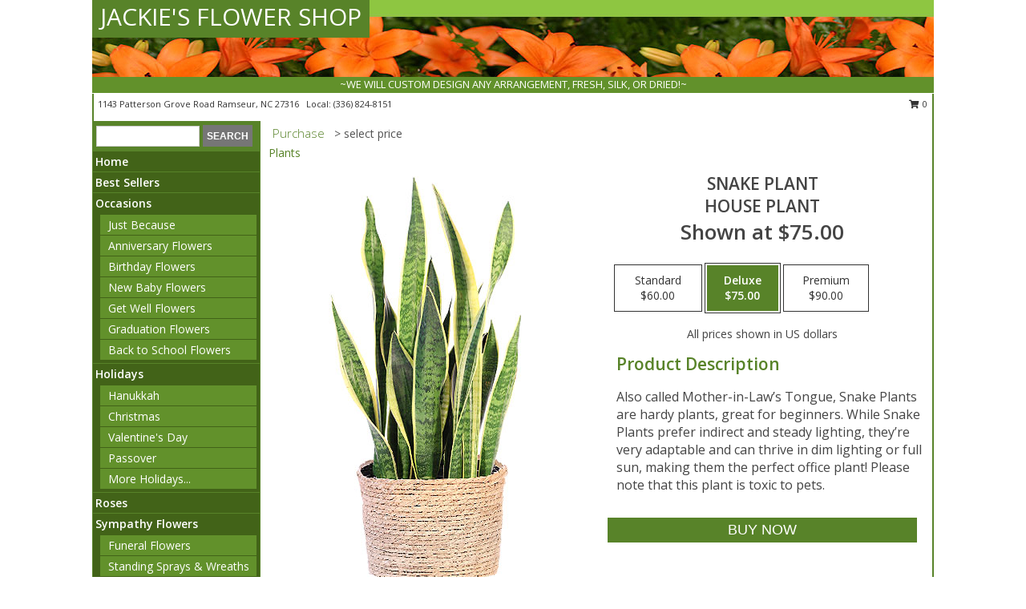

--- FILE ---
content_type: text/html; charset=UTF-8
request_url: https://www.jackiesflowershop.com/product/pl112722/snake-plant
body_size: 13815
content:
		<!DOCTYPE html>
		<html xmlns="http://www.w3.org/1999/xhtml" xml:lang="en" lang="en" xmlns:fb="http://www.facebook.com/2008/fbml">
		<head>
			<title>Snake Plant House Plant in Ramseur, NC - JACKIE'S FLOWER SHOP</title>
            <meta http-equiv="Content-Type" content="text/html; charset=UTF-8" />
            <meta name="description" content = "Also called Mother-in-Law’s Tongue, Snake Plants are hardy plants, great for beginners. While Snake Plants prefer indirect and steady lighting, they’re very adaptable and can thrive in dim lighting or full sun, making them the perfect office plant! Please note that this plant is toxic to pets. Order Snake Plant House Plant from JACKIE'S FLOWER SHOP - Ramseur, NC Florist &amp; Flower Shop." />
            <meta name="keywords" content = "JACKIE'S FLOWER SHOP, Snake Plant House Plant, Ramseur, NC, North Carolina" />

            <meta property="og:title" content="JACKIE'S FLOWER SHOP" />
            <meta property="og:description" content="Also called Mother-in-Law’s Tongue, Snake Plants are hardy plants, great for beginners. While Snake Plants prefer indirect and steady lighting, they’re very adaptable and can thrive in dim lighting or full sun, making them the perfect office plant! Please note that this plant is toxic to pets. Order Snake Plant House Plant from JACKIE'S FLOWER SHOP - Ramseur, NC Florist &amp; Flower Shop." />
            <meta property="og:type" content="company" />
            <meta property="og:url" content="https://www.jackiesflowershop.com/product/pl112722/snake-plant" />
            <meta property="og:site_name" content="JACKIE'S FLOWER SHOP" >
            <meta property="og:image" content="https://cdn.atwilltech.com/flowerdatabase/s/snake-plant-house-plant-PL112722.425.jpg">
            <meta property="og:image:secure_url" content="https://cdn.atwilltech.com/flowerdatabase/s/snake-plant-house-plant-PL112722.425.jpg" >
            <meta property="fb:admins" content="1379470747" />
            <meta name="viewport" content="width=device-width, initial-scale=1">
            <link rel="apple-touch-icon" href="https://cdn.atwilltech.com/myfsn/images/touch-icons/apple-touch-icon.png" />
            <link rel="apple-touch-icon" sizes="120x120" href="https://cdn.atwilltech.com/myfsn/images/touch-icons/apple-touch-icon-120x120.png" />
            <link rel="apple-touch-icon" sizes="152x152" href="https://cdn.atwilltech.com/myfsn/images/touch-icons/apple-touch-icon-152x152.png" />
            <link rel="apple-touch-icon" sizes="167x167" href="https://cdn.atwilltech.com/myfsn/images/touch-icons/apple-touch-icon-167x167.png" />
            <link rel="apple-touch-icon" sizes="180x180" href="https://cdn.atwilltech.com/myfsn/images/touch-icons/apple-touch-icon-180x180.png" />
            <link rel="icon" sizes="192x192" href="https://cdn.atwilltech.com/myfsn/images/touch-icons/touch-icon-192x192.png">
			<link href="https://fonts.googleapis.com/css?family=Open+Sans:300,400,600&display=swap" rel="stylesheet" media="print" onload="this.media='all'; this.onload=null;" type="text/css">
			<link href="https://cdn.atwilltech.com/js/jquery/slicknav/slicknav.min.css" rel="stylesheet" media="print" onload="this.media='all'; this.onload=null;" type="text/css">
			<link href="https://cdn.atwilltech.com/js/jquery/jquery-ui-1.13.1-myfsn/jquery-ui.min.css" rel="stylesheet" media="print" onload="this.media='all'; this.onload=null;" type="text/css">
			<link href="https://cdn.atwilltech.com/css/myfsn/base.css?v=189" rel="stylesheet" type="text/css">
			            <link rel="stylesheet" href="https://cdnjs.cloudflare.com/ajax/libs/font-awesome/5.15.4/css/all.min.css" media="print" onload="this.media='all'; this.onload=null;" type="text/css" integrity="sha384-DyZ88mC6Up2uqS4h/KRgHuoeGwBcD4Ng9SiP4dIRy0EXTlnuz47vAwmeGwVChigm" crossorigin="anonymous">
            <link href="https://cdn.atwilltech.com/css/myfsn/templates/standard/standard.css.php?v=189&color=green-orange" rel="stylesheet" type="text/css" />            <link href="https://cdn.atwilltech.com/css/myfsn/stylesMobile.css.php?v=189&solidColor1=535353&solidColor2=535353&pattern=florish-bg.png&multiColor=0&color=green-orange&template=standardTemplate" rel="stylesheet" type="text/css" media="(max-width: 974px)">

            <link rel="stylesheet" href="https://cdn.atwilltech.com/js/myfsn/front-end-dist/assets/layout-classic-Cq4XolPY.css" />
<link rel="modulepreload" href="https://cdn.atwilltech.com/js/myfsn/front-end-dist/assets/layout-classic-V2NgZUhd.js" />
<script type="module" src="https://cdn.atwilltech.com/js/myfsn/front-end-dist/assets/layout-classic-V2NgZUhd.js"></script>

            			<link rel="canonical" href="" />
			<script type="text/javascript" src="https://cdn.atwilltech.com/js/jquery/jquery-3.6.0.min.js"></script>
                            <script type="text/javascript" src="https://cdn.atwilltech.com/js/jquery/jquery-migrate-3.3.2.min.js"></script>
            
            <script defer type="text/javascript" src="https://cdn.atwilltech.com/js/jquery/jquery-ui-1.13.1-myfsn/jquery-ui.min.js"></script>
            <script> jQuery.noConflict(); $j = jQuery; </script>
            <script>
                var _gaq = _gaq || [];
            </script>

			<script type="text/javascript" src="https://cdn.atwilltech.com/js/jquery/slicknav/jquery.slicknav.min.js"></script>
			<script defer type="text/javascript" src="https://cdn.atwilltech.com/js/myfsnProductInfo.js?v=189"></script>

        <!-- Upgraded to XHR based Google Analytics Code -->
                <script async src="https://www.googletagmanager.com/gtag/js?id=G-N410PZB9Y5"></script>
        <script>
            window.dataLayer = window.dataLayer || [];
            function gtag(){dataLayer.push(arguments);}
            gtag('js', new Date());

                            gtag('config', 'G-N410PZB9Y5');
                                gtag('config', 'G-EMLZ5PGJB1');
                        </script>
                    <script>
				function toggleHolidays(){
					$j(".hiddenHoliday").toggle();
				}
				
				function ping_url(a) {
					try { $j.ajax({ url: a, type: 'POST' }); }
					catch(ex) { }
					return true;
				}
				
				$j(function(){
					$j(".cartCount").append($j(".shoppingCartLink>a").text());
				});

			</script>
            <script type="text/javascript">
    (function(c,l,a,r,i,t,y){
        c[a]=c[a]||function(){(c[a].q=c[a].q||[]).push(arguments)};
        t=l.createElement(r);t.async=1;t.src="https://www.clarity.ms/tag/"+i;
        y=l.getElementsByTagName(r)[0];y.parentNode.insertBefore(t,y);
    })(window, document, "clarity", "script", "mmrk48grs7");
</script>            <script type="application/ld+json">{"@context":"https:\/\/schema.org","@type":"LocalBusiness","@id":"https:\/\/www.jackiesflowershop.com","name":"JACKIE'S FLOWER SHOP","telephone":"3368248151","email":"dlcjwj@msn.com","url":"https:\/\/www.jackiesflowershop.com","priceRange":"35 - 700","address":{"@type":"PostalAddress","streetAddress":"1143 Patterson Grove Road","addressLocality":"Ramseur","addressRegion":"NC","postalCode":"27316","addressCountry":"USA"},"geo":{"@type":"GeoCoordinates","latitude":"35.75630","longitude":"-79.66550"},"image":"https:\/\/cdn.atwilltech.com\/myfsn\/images\/touch-icons\/touch-icon-192x192.png","openingHoursSpecification":[{"@type":"OpeningHoursSpecification","dayOfWeek":"Monday","opens":"08:00:00","closes":"17:00:00"},{"@type":"OpeningHoursSpecification","dayOfWeek":"Tuesday","opens":"08:00:00","closes":"17:00:00"},{"@type":"OpeningHoursSpecification","dayOfWeek":"Wednesday","opens":"08:00:00","closes":"17:00:00"},{"@type":"OpeningHoursSpecification","dayOfWeek":"Thursday","opens":"08:00:00","closes":"17:00:00"},{"@type":"OpeningHoursSpecification","dayOfWeek":"Friday","opens":"08:00:00","closes":"17:00:00"},{"@type":"OpeningHoursSpecification","dayOfWeek":"Saturday","opens":"08:00:00","closes":"12:00:00"},{"@type":"OpeningHoursSpecification","dayOfWeek":"Sunday","opens":"00:00","closes":"00:00"}],"specialOpeningHoursSpecification":[],"sameAs":["https:\/\/goo.gl\/maps\/13LnGHjV1W7gA4Xx9"],"areaServed":{"@type":"Place","name":["Asheboro","Bennett","Coleridge","Franklinville","Liberty","Ramseur","Randleman","Siler City","Sophia","Staley"]}}</script>            <script type="application/ld+json">{"@context":"https:\/\/schema.org","@type":"Service","serviceType":"Florist","provider":{"@type":"LocalBusiness","@id":"https:\/\/www.jackiesflowershop.com"}}</script>            <script type="application/ld+json">{"@context":"https:\/\/schema.org","@type":"BreadcrumbList","name":"Site Map","itemListElement":[{"@type":"ListItem","position":1,"item":{"name":"Home","@id":"https:\/\/www.jackiesflowershop.com\/"}},{"@type":"ListItem","position":2,"item":{"name":"Best Sellers","@id":"https:\/\/www.jackiesflowershop.com\/best-sellers.php"}},{"@type":"ListItem","position":3,"item":{"name":"Occasions","@id":"https:\/\/www.jackiesflowershop.com\/all_occasions.php"}},{"@type":"ListItem","position":4,"item":{"name":"Just Because","@id":"https:\/\/www.jackiesflowershop.com\/any_occasion.php"}},{"@type":"ListItem","position":5,"item":{"name":"Anniversary Flowers","@id":"https:\/\/www.jackiesflowershop.com\/anniversary.php"}},{"@type":"ListItem","position":6,"item":{"name":"Birthday Flowers","@id":"https:\/\/www.jackiesflowershop.com\/birthday.php"}},{"@type":"ListItem","position":7,"item":{"name":"New Baby Flowers","@id":"https:\/\/www.jackiesflowershop.com\/new_baby.php"}},{"@type":"ListItem","position":8,"item":{"name":"Get Well Flowers","@id":"https:\/\/www.jackiesflowershop.com\/get_well.php"}},{"@type":"ListItem","position":9,"item":{"name":"Graduation Flowers","@id":"https:\/\/www.jackiesflowershop.com\/graduation-flowers"}},{"@type":"ListItem","position":10,"item":{"name":"Back to School Flowers","@id":"https:\/\/www.jackiesflowershop.com\/back-to-school-flowers"}},{"@type":"ListItem","position":11,"item":{"name":"Holidays","@id":"https:\/\/www.jackiesflowershop.com\/holidays.php"}},{"@type":"ListItem","position":12,"item":{"name":"Hanukkah","@id":"https:\/\/www.jackiesflowershop.com\/hanukkah.php"}},{"@type":"ListItem","position":13,"item":{"name":"Christmas","@id":"https:\/\/www.jackiesflowershop.com\/christmas-flowers.php"}},{"@type":"ListItem","position":14,"item":{"name":"Valentine's Day","@id":"https:\/\/www.jackiesflowershop.com\/valentines-day-flowers.php"}},{"@type":"ListItem","position":15,"item":{"name":"Passover","@id":"https:\/\/www.jackiesflowershop.com\/passover.php"}},{"@type":"ListItem","position":16,"item":{"name":"Easter","@id":"https:\/\/www.jackiesflowershop.com\/easter-flowers.php"}},{"@type":"ListItem","position":17,"item":{"name":"Admin Professionals Day","@id":"https:\/\/www.jackiesflowershop.com\/admin-professionals-day-flowers.php"}},{"@type":"ListItem","position":18,"item":{"name":"Mother's Day","@id":"https:\/\/www.jackiesflowershop.com\/mothers-day-flowers.php"}},{"@type":"ListItem","position":19,"item":{"name":"Father's Day","@id":"https:\/\/www.jackiesflowershop.com\/fathers-day-flowers.php"}},{"@type":"ListItem","position":20,"item":{"name":"Rosh Hashanah","@id":"https:\/\/www.jackiesflowershop.com\/rosh-hashanah.php"}},{"@type":"ListItem","position":21,"item":{"name":"Grandparents Day","@id":"https:\/\/www.jackiesflowershop.com\/grandparents-day-flowers.php"}},{"@type":"ListItem","position":22,"item":{"name":"Thanksgiving (CAN)","@id":"https:\/\/www.jackiesflowershop.com\/thanksgiving-flowers-can.php"}},{"@type":"ListItem","position":23,"item":{"name":"National Boss Day","@id":"https:\/\/www.jackiesflowershop.com\/national-boss-day"}},{"@type":"ListItem","position":24,"item":{"name":"Sweetest Day","@id":"https:\/\/www.jackiesflowershop.com\/holidays.php\/sweetest-day"}},{"@type":"ListItem","position":25,"item":{"name":"Halloween","@id":"https:\/\/www.jackiesflowershop.com\/halloween-flowers.php"}},{"@type":"ListItem","position":26,"item":{"name":"Thanksgiving (USA)","@id":"https:\/\/www.jackiesflowershop.com\/thanksgiving-flowers-usa.php"}},{"@type":"ListItem","position":27,"item":{"name":"Roses","@id":"https:\/\/www.jackiesflowershop.com\/roses.php"}},{"@type":"ListItem","position":28,"item":{"name":"Sympathy Flowers","@id":"https:\/\/www.jackiesflowershop.com\/sympathy-flowers"}},{"@type":"ListItem","position":29,"item":{"name":"Funeral Flowers","@id":"https:\/\/www.jackiesflowershop.com\/sympathy.php"}},{"@type":"ListItem","position":30,"item":{"name":"Standing Sprays & Wreaths","@id":"https:\/\/www.jackiesflowershop.com\/sympathy-flowers\/standing-sprays"}},{"@type":"ListItem","position":31,"item":{"name":"Casket Flowers","@id":"https:\/\/www.jackiesflowershop.com\/sympathy-flowers\/casket-flowers"}},{"@type":"ListItem","position":32,"item":{"name":"Sympathy Arrangements","@id":"https:\/\/www.jackiesflowershop.com\/sympathy-flowers\/sympathy-arrangements"}},{"@type":"ListItem","position":33,"item":{"name":"Cremation and Memorial","@id":"https:\/\/www.jackiesflowershop.com\/sympathy-flowers\/cremation-and-memorial"}},{"@type":"ListItem","position":34,"item":{"name":"For The Home","@id":"https:\/\/www.jackiesflowershop.com\/sympathy-flowers\/for-the-home"}},{"@type":"ListItem","position":35,"item":{"name":"Seasonal","@id":"https:\/\/www.jackiesflowershop.com\/seasonal.php"}},{"@type":"ListItem","position":36,"item":{"name":"Fall Flowers","@id":"https:\/\/www.jackiesflowershop.com\/fall-flowers.php"}},{"@type":"ListItem","position":37,"item":{"name":"Winter Flowers","@id":"https:\/\/www.jackiesflowershop.com\/winter-flowers.php"}},{"@type":"ListItem","position":38,"item":{"name":"Spring Flowers","@id":"https:\/\/www.jackiesflowershop.com\/spring-flowers.php"}},{"@type":"ListItem","position":39,"item":{"name":"Summer Flowers","@id":"https:\/\/www.jackiesflowershop.com\/summer-flowers.php"}},{"@type":"ListItem","position":40,"item":{"name":"Plants","@id":"https:\/\/www.jackiesflowershop.com\/plants.php"}},{"@type":"ListItem","position":41,"item":{"name":"Modern\/Tropical Designs","@id":"https:\/\/www.jackiesflowershop.com\/high-styles"}},{"@type":"ListItem","position":42,"item":{"name":"Gift Baskets","@id":"https:\/\/www.jackiesflowershop.com\/gift-baskets"}},{"@type":"ListItem","position":43,"item":{"name":"Wedding Flowers","@id":"https:\/\/www.jackiesflowershop.com\/wedding-flowers"}},{"@type":"ListItem","position":44,"item":{"name":"Wedding Bouquets","@id":"https:\/\/www.jackiesflowershop.com\/wedding-bouquets"}},{"@type":"ListItem","position":45,"item":{"name":"Wedding Party Flowers","@id":"https:\/\/www.jackiesflowershop.com\/wedding-party-flowers"}},{"@type":"ListItem","position":46,"item":{"name":"Reception Flowers","@id":"https:\/\/www.jackiesflowershop.com\/reception-flowers"}},{"@type":"ListItem","position":47,"item":{"name":"Ceremony Flowers","@id":"https:\/\/www.jackiesflowershop.com\/ceremony-flowers"}},{"@type":"ListItem","position":48,"item":{"name":"Patriotic Flowers","@id":"https:\/\/www.jackiesflowershop.com\/patriotic-flowers"}},{"@type":"ListItem","position":49,"item":{"name":"Prom Flowers","@id":"https:\/\/www.jackiesflowershop.com\/prom-flowers"}},{"@type":"ListItem","position":50,"item":{"name":"Corsages","@id":"https:\/\/www.jackiesflowershop.com\/prom-flowers\/corsages"}},{"@type":"ListItem","position":51,"item":{"name":"Boutonnieres","@id":"https:\/\/www.jackiesflowershop.com\/prom-flowers\/boutonnieres"}},{"@type":"ListItem","position":52,"item":{"name":"Hairpieces & Handheld Bouquets","@id":"https:\/\/www.jackiesflowershop.com\/prom-flowers\/hairpieces-handheld-bouquets"}},{"@type":"ListItem","position":53,"item":{"name":"En Espa\u00f1ol","@id":"https:\/\/www.jackiesflowershop.com\/en-espanol.php"}},{"@type":"ListItem","position":54,"item":{"name":"Love & Romance","@id":"https:\/\/www.jackiesflowershop.com\/love-romance"}},{"@type":"ListItem","position":55,"item":{"name":"About Us","@id":"https:\/\/www.jackiesflowershop.com\/about_us.php"}},{"@type":"ListItem","position":56,"item":{"name":"Luxury","@id":"https:\/\/www.jackiesflowershop.com\/luxury"}},{"@type":"ListItem","position":57,"item":{"name":"Reviews","@id":"https:\/\/www.jackiesflowershop.com\/reviews.php"}},{"@type":"ListItem","position":58,"item":{"name":"Custom Orders","@id":"https:\/\/www.jackiesflowershop.com\/custom_orders.php"}},{"@type":"ListItem","position":59,"item":{"name":"Special Offers","@id":"https:\/\/www.jackiesflowershop.com\/special_offers.php"}},{"@type":"ListItem","position":60,"item":{"name":"Contact Us","@id":"https:\/\/www.jackiesflowershop.com\/contact_us.php"}},{"@type":"ListItem","position":61,"item":{"name":"Flower Delivery","@id":"https:\/\/www.jackiesflowershop.com\/flower-delivery.php"}},{"@type":"ListItem","position":62,"item":{"name":"Funeral Home Flower Delivery","@id":"https:\/\/www.jackiesflowershop.com\/funeral-home-delivery.php"}},{"@type":"ListItem","position":63,"item":{"name":"Hospital Flower Delivery","@id":"https:\/\/www.jackiesflowershop.com\/hospital-delivery.php"}},{"@type":"ListItem","position":64,"item":{"name":"Site Map","@id":"https:\/\/www.jackiesflowershop.com\/site_map.php"}},{"@type":"ListItem","position":65,"item":{"name":"COVID-19-Update","@id":"https:\/\/www.jackiesflowershop.com\/covid-19-update"}},{"@type":"ListItem","position":66,"item":{"name":"Pricing & Substitution Policy","@id":"https:\/\/www.jackiesflowershop.com\/pricing-substitution-policy"}}]}</script>		</head>
		<body>
        		<div id="wrapper" class="js-nav-popover-boundary">
        <button onclick="window.location.href='#content'" class="skip-link">Skip to Main Content</button>
		<div style="font-size:22px;padding-top:1rem;display:none;" class='topMobileLink topMobileLeft'>
			<a style="text-decoration:none;display:block; height:45px;" onclick="return ping_url('/request/trackPhoneClick.php?clientId=153074&number=3368248151');" href="tel:+1-336-824-8151">
				<span style="vertical-align: middle;" class="fas fa-mobile fa-2x"></span>
					<span>(336) 824-8151</span>
			</a>
		</div>
		<div style="font-size:22px;padding-top:1rem;display:none;" class='topMobileLink topMobileRight'>
			<a href="#" onclick="$j('.shoppingCartLink').submit()" role="button" class='hoverLink' aria-label="View Items in Cart" style='font-weight: normal;
				text-decoration: none; font-size:22px;display:block; height:45px;'>
				<span style='padding-right:15px;' class='fa fa-shopping-cart fa-lg' aria-hidden='true'></span>
                <span class='cartCount' style='text-transform: none;'></span>
            </a>
		</div>
        <header><div class='socHeaderMsg'></div>		<div id="header">
			<div id="flowershopInfo">
				<div id="infoText">
					<h1 id="title"><a tabindex="1" href="https://www.jackiesflowershop.com">JACKIE'S FLOWER SHOP</a></h1>
				</div>
			</div>
			<div id="tagline">~WE WILL CUSTOM DESIGN ANY ARRANGEMENT, FRESH, SILK, OR DRIED!~</div>
		</div>	<div style="clear:both"></div>
		<div id="address">
		            <div style="float: right">
                <form class="shoppingCartLink" action="https://www.jackiesflowershop.com/Shopping_Cart.php" method="post" style="display:inline-block;">
                <input type="hidden" name="cartId" value="">
                <input type="hidden" name="sessionId" value="">
                <input type="hidden" name="shop_id" value="3368248151">
                <input type="hidden" name="order_src" value="">
                <input type="hidden" name="url_promo" value="">
                    <a href="#" class="shoppingCartText" onclick="$j('.shoppingCartLink').submit()" role="button" aria-label="View Items in Cart">
                    <span class="fa fa-shopping-cart fa-fw" aria-hidden="true"></span>
                    0                    </a>
                </form>
            </div>
                    <div style="float:left;">
            <span><span>1143 Patterson Grove Road </span><span>Ramseur</span>, <span class="region">NC</span> <span class="postal-code">27316</span></span>            <span>&nbsp Local: </span>        <a  class="phoneNumberLink" href='tel: +1-336-824-8151' aria-label="Call local number: +1-336-824-8151"
            onclick="return ping_url('/request/trackPhoneClick.php?clientId=153074&number=3368248151');" >
            (336) 824-8151        </a>
                    </div>
				<div style="clear:both"></div>
		</div>
		<div style="clear:both"></div>
		</header>			<div class="contentNavWrapper">
			<div id="navigation">
								<div class="navSearch">
										<form action="https://www.jackiesflowershop.com/search_site.php" method="get" role="search" aria-label="Product">
						<input type="text" class="myFSNSearch" aria-label="Product Search" title='Product Search' name="myFSNSearch" value="" >
						<input type="submit" value="SEARCH">
					</form>
									</div>
								<div style="clear:both"></div>
                <nav aria-label="Site">
                    <ul id="mainMenu">
                    <li class="hideForFull">
                        <a class='mobileDialogLink' onclick="return ping_url('/request/trackPhoneClick.php?clientId=153074&number=3368248151');" href="tel:+1-336-824-8151">
                            <span style="vertical-align: middle;" class="fas fa-mobile fa-2x"></span>
                            <span>(336) 824-8151</span>
                        </a>
                    </li>
                    <li class="hideForFull">
                        <div class="mobileNavSearch">
                                                        <form id="mobileSearchForm" action="https://www.jackiesflowershop.com/search_site.php" method="get" role="search" aria-label="Product">
                                <input type="text" title='Product Search' aria-label="Product Search" class="myFSNSearch" name="myFSNSearch">
                                <img style="width:32px;display:inline-block;vertical-align:middle;cursor:pointer" src="https://cdn.atwilltech.com/myfsn/images/mag-glass.png" alt="search" onclick="$j('#mobileSearchForm').submit()">
                            </form>
                                                    </div>
                    </li>

                    <li><a href="https://www.jackiesflowershop.com/" title="Home" style="text-decoration: none;">Home</a></li><li><a href="https://www.jackiesflowershop.com/best-sellers.php" title="Best Sellers" style="text-decoration: none;">Best Sellers</a></li><li><a href="https://www.jackiesflowershop.com/all_occasions.php" title="Occasions" style="text-decoration: none;">Occasions</a><ul><li><a href="https://www.jackiesflowershop.com/any_occasion.php" title="Just Because">Just Because</a></li>
<li><a href="https://www.jackiesflowershop.com/anniversary.php" title="Anniversary Flowers">Anniversary Flowers</a></li>
<li><a href="https://www.jackiesflowershop.com/birthday.php" title="Birthday Flowers">Birthday Flowers</a></li>
<li><a href="https://www.jackiesflowershop.com/new_baby.php" title="New Baby Flowers">New Baby Flowers</a></li>
<li><a href="https://www.jackiesflowershop.com/get_well.php" title="Get Well Flowers">Get Well Flowers</a></li>
<li><a href="https://www.jackiesflowershop.com/graduation-flowers" title="Graduation Flowers">Graduation Flowers</a></li>
<li><a href="https://www.jackiesflowershop.com/back-to-school-flowers" title="Back to School Flowers">Back to School Flowers</a></li>
</ul></li><li><a href="https://www.jackiesflowershop.com/holidays.php" title="Holidays" style="text-decoration: none;">Holidays</a><ul><li><a href="https://www.jackiesflowershop.com/hanukkah.php" title="Hanukkah">Hanukkah</a></li>
<li><a href="https://www.jackiesflowershop.com/christmas-flowers.php" title="Christmas">Christmas</a></li>
<li><a href="https://www.jackiesflowershop.com/valentines-day-flowers.php" title="Valentine's Day">Valentine's Day</a></li>
<li><a href="https://www.jackiesflowershop.com/passover.php" title="Passover">Passover</a></li>
<li><a role='button' name='holidays' href='javascript:' onclick='toggleHolidays()' title="Holidays">More Holidays...</a></li>
<li class="hiddenHoliday"><a href="https://www.jackiesflowershop.com/easter-flowers.php"  title="Easter">Easter</a></li>
<li class="hiddenHoliday"><a href="https://www.jackiesflowershop.com/admin-professionals-day-flowers.php"  title="Admin Professionals Day">Admin Professionals Day</a></li>
<li class="hiddenHoliday"><a href="https://www.jackiesflowershop.com/mothers-day-flowers.php"  title="Mother's Day">Mother's Day</a></li>
<li class="hiddenHoliday"><a href="https://www.jackiesflowershop.com/fathers-day-flowers.php"  title="Father's Day">Father's Day</a></li>
<li class="hiddenHoliday"><a href="https://www.jackiesflowershop.com/rosh-hashanah.php"  title="Rosh Hashanah">Rosh Hashanah</a></li>
<li class="hiddenHoliday"><a href="https://www.jackiesflowershop.com/grandparents-day-flowers.php"  title="Grandparents Day">Grandparents Day</a></li>
<li class="hiddenHoliday"><a href="https://www.jackiesflowershop.com/thanksgiving-flowers-can.php"  title="Thanksgiving (CAN)">Thanksgiving (CAN)</a></li>
<li class="hiddenHoliday"><a href="https://www.jackiesflowershop.com/national-boss-day"  title="National Boss Day">National Boss Day</a></li>
<li class="hiddenHoliday"><a href="https://www.jackiesflowershop.com/holidays.php/sweetest-day"  title="Sweetest Day">Sweetest Day</a></li>
<li class="hiddenHoliday"><a href="https://www.jackiesflowershop.com/halloween-flowers.php"  title="Halloween">Halloween</a></li>
<li class="hiddenHoliday"><a href="https://www.jackiesflowershop.com/thanksgiving-flowers-usa.php"  title="Thanksgiving (USA)">Thanksgiving (USA)</a></li>
</ul></li><li><a href="https://www.jackiesflowershop.com/roses.php" title="Roses" style="text-decoration: none;">Roses</a></li><li><a href="https://www.jackiesflowershop.com/sympathy-flowers" title="Sympathy Flowers" style="text-decoration: none;">Sympathy Flowers</a><ul><li><a href="https://www.jackiesflowershop.com/sympathy.php" title="Funeral Flowers">Funeral Flowers</a></li>
<li><a href="https://www.jackiesflowershop.com/sympathy-flowers/standing-sprays" title="Standing Sprays & Wreaths">Standing Sprays & Wreaths</a></li>
<li><a href="https://www.jackiesflowershop.com/sympathy-flowers/casket-flowers" title="Casket Flowers">Casket Flowers</a></li>
<li><a href="https://www.jackiesflowershop.com/sympathy-flowers/sympathy-arrangements" title="Sympathy Arrangements">Sympathy Arrangements</a></li>
<li><a href="https://www.jackiesflowershop.com/sympathy-flowers/cremation-and-memorial" title="Cremation and Memorial">Cremation and Memorial</a></li>
<li><a href="https://www.jackiesflowershop.com/sympathy-flowers/for-the-home" title="For The Home">For The Home</a></li>
</ul></li><li><a href="https://www.jackiesflowershop.com/seasonal.php" title="Seasonal" style="text-decoration: none;">Seasonal</a><ul><li><a href="https://www.jackiesflowershop.com/fall-flowers.php" title="Fall Flowers">Fall Flowers</a></li>
<li><a href="https://www.jackiesflowershop.com/winter-flowers.php" title="Winter Flowers">Winter Flowers</a></li>
<li><a href="https://www.jackiesflowershop.com/spring-flowers.php" title="Spring Flowers">Spring Flowers</a></li>
<li><a href="https://www.jackiesflowershop.com/summer-flowers.php" title="Summer Flowers">Summer Flowers</a></li>
</ul></li><li><a href="https://www.jackiesflowershop.com/plants.php" title="Plants" style="text-decoration: none;">Plants</a></li><li><a href="https://www.jackiesflowershop.com/high-styles" title="Modern/Tropical Designs" style="text-decoration: none;">Modern/Tropical Designs</a></li><li><a href="https://www.jackiesflowershop.com/gift-baskets" title="Gift Baskets" style="text-decoration: none;">Gift Baskets</a></li><li><a href="https://www.jackiesflowershop.com/wedding-flowers" title="Wedding Flowers" style="text-decoration: none;">Wedding Flowers</a></li><li><a href="https://www.jackiesflowershop.com/wedding-bouquets" title="Wedding Bouquets" style="text-decoration: none;">Wedding Bouquets</a></li><li><a href="https://www.jackiesflowershop.com/wedding-party-flowers" title="Wedding Party Flowers" style="text-decoration: none;">Wedding Party Flowers</a></li><li><a href="https://www.jackiesflowershop.com/reception-flowers" title="Reception Flowers" style="text-decoration: none;">Reception Flowers</a></li><li><a href="https://www.jackiesflowershop.com/ceremony-flowers" title="Ceremony Flowers" style="text-decoration: none;">Ceremony Flowers</a></li><li><a href="https://www.jackiesflowershop.com/patriotic-flowers" title="Patriotic Flowers" style="text-decoration: none;">Patriotic Flowers</a></li><li><a href="https://www.jackiesflowershop.com/prom-flowers" title="Prom Flowers" style="text-decoration: none;">Prom Flowers</a><ul><li><a href="https://www.jackiesflowershop.com/prom-flowers/corsages" title="Corsages">Corsages</a></li>
<li><a href="https://www.jackiesflowershop.com/prom-flowers/boutonnieres" title="Boutonnieres">Boutonnieres</a></li>
<li><a href="https://www.jackiesflowershop.com/prom-flowers/hairpieces-handheld-bouquets" title="Hairpieces & Handheld Bouquets">Hairpieces & Handheld Bouquets</a></li>
</ul></li><li><a href="https://www.jackiesflowershop.com/en-espanol.php" title="En Español" style="text-decoration: none;">En Español</a></li><li><a href="https://www.jackiesflowershop.com/love-romance" title="Love & Romance" style="text-decoration: none;">Love & Romance</a></li><li><a href="https://www.jackiesflowershop.com/about_us.php" title="About Us" style="text-decoration: none;">About Us</a></li><li><a href="https://www.jackiesflowershop.com/luxury" title="Luxury" style="text-decoration: none;">Luxury</a></li><li><a href="https://www.jackiesflowershop.com/custom_orders.php" title="Custom Orders" style="text-decoration: none;">Custom Orders</a></li><li><a href="https://www.jackiesflowershop.com/covid-19-update" title="COVID-19-Update" style="text-decoration: none;">COVID-19-Update</a></li><li><a href="https://www.jackiesflowershop.com/pricing-substitution-policy" title="Pricing & Substitution Policy" style="text-decoration: none;">Pricing & Substitution Policy</a></li>                    </ul>
                </nav>
			<div style='margin-top:10px;margin-bottom:10px'></div></div>        <script>
            gtag('event', 'view_item', {
                currency: "USD",
                value: 75,
                items: [
                    {
                        item_id: "PL112722",
                        item_name: "Snake Plant",
                        item_category: "House Plant",
                        price: 75,
                        quantity: 1
                    }
                ]
            });
        </script>
        
    <main id="content">
        <div id="pageTitle">Purchase</div>
        <div id="subTitle" style="color:#535353">&gt; select price</div>
        <div class='breadCrumb'> <a href="https://www.jackiesflowershop.com/plants.php" title="Plants">Plants</a></div> <!-- Begin Feature -->

                        <style>
                #footer {
                    float:none;
                    margin: auto;
                    width: 1050px;
                    background-color: #ffffff;
                }
                .contentNavWrapper {
                    overflow: auto;
                }
                </style>
                        <div>
            <script type="application/ld+json">{"@context":"https:\/\/schema.org","@type":"Product","name":"SNAKE PLANT","brand":{"@type":"Brand","name":"JACKIE'S FLOWER SHOP"},"image":"https:\/\/cdn.atwilltech.com\/flowerdatabase\/s\/snake-plant-house-plant-PL112722.300.jpg","description":"Also called Mother-in-Law\u2019s Tongue, Snake Plants are hardy plants, great for beginners. While Snake Plants prefer indirect and steady lighting, they\u2019re very adaptable and can thrive in dim lighting or full sun, making them the perfect office plant! Please note that this plant is toxic to pets.","mpn":"PL112722","sku":"PL112722","offers":[{"@type":"AggregateOffer","lowPrice":"60.00","highPrice":"90.00","priceCurrency":"USD","offerCount":"1"},{"@type":"Offer","price":"60.00","url":"90.00","priceCurrency":"USD","availability":"https:\/\/schema.org\/InStock","priceValidUntil":"2100-12-31"}]}</script>            <div id="newInfoPageProductWrapper">
            <div id="newProductInfoLeft" class="clearFix">
            <div class="image">
                                <img class="norightclick productPageImage"
                                    width="365"
                    height="442"
                                src="https://cdn.atwilltech.com/flowerdatabase/s/snake-plant-house-plant-PL112722.425.jpg"
                alt="Snake Plant House Plant" />
                </div>
            </div>
            <div id="newProductInfoRight" class="clearFix">
                <form action="https://www.jackiesflowershop.com/Add_Product.php" method="post">
                    <input type="hidden" name="strPhotoID" value="PL112722">
                    <input type="hidden" name="page_id" value="">
                    <input type="hidden" name="shop_id" value="">
                    <input type="hidden" name="src" value="">
                    <input type="hidden" name="url_promo" value="">
                    <div id="productNameInfo">
                        <div style="font-size: 21px; font-weight: 900">
                            SNAKE PLANT<BR/>HOUSE PLANT
                        </div>
                                                <div id="price-indicator"
                             style="font-size: 26px; font-weight: 900">
                            Shown at $75.00                        </div>
                                            </div>
                    <br>

                            <div class="flexContainer" id="newProductPricingInfoContainer">
                <br>
                <div id="newProductPricingInfoContainerInner">

                    <div class="price-flexbox" id="purchaseOptions">
                                                    <span class="price-radio-span">
                                <label for="fsn-id-0"
                                       class="price-label productHover ">
                                    <input type="radio"
                                           name="price_selected"
                                           data-price="$60.00"
                                           value = "1"
                                           class="price-notice price-button"
                                           id="fsn-id-0"
                                                                                       aria-label="Select pricing $60.00 for standard House Plant"
                                    >
                                    <span class="gridWrapper">
                                        <span class="light gridTop">Standard</span>
                                        <span class="heavy gridTop">Standard</span>
                                        <span class="light gridBottom">$60.00</span>
                                        <span class="heavy gridBottom">$60.00</span>
                                    </span>
                                </label>
                            </span>
                                                        <span class="price-radio-span">
                                <label for="fsn-id-1"
                                       class="price-label productHover pn-selected">
                                    <input type="radio"
                                           name="price_selected"
                                           data-price="$75.00"
                                           value = "2"
                                           class="price-notice price-button"
                                           id="fsn-id-1"
                                           checked                                            aria-label="Select pricing $75.00 for deluxe House Plant"
                                    >
                                    <span class="gridWrapper">
                                        <span class="light gridTop">Deluxe</span>
                                        <span class="heavy gridTop">Deluxe</span>
                                        <span class="light gridBottom">$75.00</span>
                                        <span class="heavy gridBottom">$75.00</span>
                                    </span>
                                </label>
                            </span>
                                                        <span class="price-radio-span">
                                <label for="fsn-id-2"
                                       class="price-label productHover ">
                                    <input type="radio"
                                           name="price_selected"
                                           data-price="$90.00"
                                           value = "3"
                                           class="price-notice price-button"
                                           id="fsn-id-2"
                                                                                       aria-label="Select pricing $90.00 for premium House Plant"
                                    >
                                    <span class="gridWrapper">
                                        <span class="light gridTop">Premium</span>
                                        <span class="heavy gridTop">Premium</span>
                                        <span class="light gridBottom">$90.00</span>
                                        <span class="heavy gridBottom">$90.00</span>
                                    </span>
                                </label>
                            </span>
                                                </div>
                </div>
            </div>
                                <p style="text-align: center">
                        All prices shown in US dollars                        </p>
                        
                                <div id="productDescription" class='descriptionClassic'>
                                    <h2>Product Description</h2>
                    <p style="font-size: 16px;" aria-label="Product Description">
                    Also called Mother-in-Law’s Tongue, Snake Plants are hardy plants, great for beginners. While Snake Plants prefer indirect and steady lighting, they’re very adaptable and can thrive in dim lighting or full sun, making them the perfect office plant! Please note that this plant is toxic to pets.                    </p>
                                
                <p id="recipeContainer" aria-label="Recipe Content">
                                    </p>
                </div>
                <div id="productPageUrgencyWrapper">
                                </div>
                <div id="productPageBuyButtonWrapper">
                            <style>
            .addToCartButton {
                font-size: 19px;
                background-color: #535353;
                color: white;
                padding: 3px;
                margin-top: 14px;
                cursor: pointer;
                display: block;
                text-decoration: none;
                font-weight: 300;
                width: 100%;
                outline-offset: -10px;
            }
        </style>
        <input type="submit" class="addToCartButton adaOnHoverCustomBackgroundColor adaButtonTextColor" value="Buy Now" aria-label="Buy Snake Plant for $75.00" title="Buy Snake Plant for $75.00">                </div>
                </form>
            </div>
            </div>
            </div>
                    <script>
                var dateSelectedClass = 'pn-selected';
                $j(function() {
                    $j('.price-notice').on('click', function() {
                        if(!$j(this).parent().hasClass(dateSelectedClass)) {
                            $j('.pn-selected').removeClass(dateSelectedClass);
                            $j(this).parent().addClass(dateSelectedClass);
                            $j('#price-indicator').text('Selected: ' + $j(this).data('price'));
                            if($j('.addToCartButton').length) {
                                const text = $j('.addToCartButton').attr("aria-label").replace(/\$\d+\.\d\d/, $j(this).data("price"));
                                $j('.addToCartButton').attr("aria-label", text);
                                $j('.addToCartButton').attr("title", text);
                            }
                        }
                    });
                });
            </script>
                <div class="clear"></div>
                <h2 id="suggestedProducts" class="suggestProducts">You might also be interested in these arrangements</h2>
        <div style="text-align:center">
            
            <div class="product_new productMedium">
                <div class="prodImageContainerM">
                    <a href="https://www.jackiesflowershop.com/product/pl111422/large-chinese-evergreen" aria-label="View Large Chinese Evergreen House Plant Info">
                        <img class="productImageMedium"
                                                    width="167"
                            height="203"
                                                src="https://cdn.atwilltech.com/flowerdatabase/l/large-chinese-evergreen-house-plant-PL111422.167.jpg"
                        alt="Large Chinese Evergreen House Plant"
                        />
                    </a>
                </div>
                <div class="productSubImageText">
                                        <div class='namePriceString'>
                        <span role="heading" aria-level="3" aria-label="LARGE CHINESE EVERGREEN HOUSE PLANT"
                              style='text-align: left;float: left;text-overflow: ellipsis;
                                width: 67%; white-space: nowrap; overflow: hidden'>LARGE CHINESE EVERGREEN</span>
                        <span style='float: right;text-align: right; width:33%;'> $75.00</span>
                    </div>
                    <div style='clear: both'></div>
                    </div>
                    
                <div class="buttonSection adaOnHoverBackgroundColor">
                    <div style="display: inline-block; text-align: center; height: 100%">
                        <div class="button" style="display: inline-block; font-size: 16px; width: 100%; height: 100%;">
                                                            <a style="height: 100%; width: 100%" class="prodButton adaButtonTextColor" title="Buy Now"
                                   href="https://www.jackiesflowershop.com/Add_Product.php?strPhotoID=PL111422&amp;price_selected=2&amp;page_id=22"
                                   aria-label="Buy LARGE CHINESE EVERGREEN Now for  $75.00">
                                    Buy Now                                </a>
                                                        </div>
                    </div>
                </div>
            </div>
            
            <div class="product_new productMedium">
                <div class="prodImageContainerM">
                    <a href="https://www.jackiesflowershop.com/product/pl03303/peace-lily-plant" aria-label="View PEACE LILY PLANT    Spathiphyllum clevelandii  Info">
                        <img class="productImageMedium"
                                                    width="167"
                            height="203"
                                                src="https://cdn.atwilltech.com/flowerdatabase/p/peace-lily-plant-spathiphyllum-clevelandii-PL03303.167.jpg"
                        alt="PEACE LILY PLANT    Spathiphyllum clevelandii "
                        />
                    </a>
                </div>
                <div class="productSubImageText">
                                        <div class='namePriceString'>
                        <span role="heading" aria-level="3" aria-label="PEACE LILY PLANT    SPATHIPHYLLUM CLEVELANDII "
                              style='text-align: left;float: left;text-overflow: ellipsis;
                                width: 67%; white-space: nowrap; overflow: hidden'>PEACE LILY PLANT</span>
                        <span style='float: right;text-align: right; width:33%;'> $55.00</span>
                    </div>
                    <div style='clear: both'></div>
                    </div>
                    
                <div class="buttonSection adaOnHoverBackgroundColor">
                    <div style="display: inline-block; text-align: center; height: 100%">
                        <div class="button" style="display: inline-block; font-size: 16px; width: 100%; height: 100%;">
                                                            <a style="height: 100%; width: 100%" class="prodButton adaButtonTextColor" title="Buy Now"
                                   href="https://www.jackiesflowershop.com/Add_Product.php?strPhotoID=PL03303&amp;price_selected=2&amp;page_id=22"
                                   aria-label="Buy PEACE LILY PLANT Now for  $55.00">
                                    Buy Now                                </a>
                                                        </div>
                    </div>
                </div>
            </div>
            
            <div class="product_new productMedium">
                <div class="prodImageContainerM">
                    <a href="https://www.jackiesflowershop.com/product/gp00101/golden-pothos-plant" aria-label="View GOLDEN POTHOS PLANT Scindaspus aureus Info">
                        <img class="productImageMedium"
                                                    width="167"
                            height="203"
                                                src="https://cdn.atwilltech.com/flowerdatabase/g/golden-pothos-plant-scindaspus-aureus-GP00101.167.jpg"
                        alt="GOLDEN POTHOS PLANT Scindaspus aureus"
                        />
                    </a>
                </div>
                <div class="productSubImageText">
                                        <div class='namePriceString'>
                        <span role="heading" aria-level="3" aria-label="GOLDEN POTHOS PLANT SCINDASPUS AUREUS"
                              style='text-align: left;float: left;text-overflow: ellipsis;
                                width: 67%; white-space: nowrap; overflow: hidden'>GOLDEN POTHOS PLANT</span>
                        <span style='float: right;text-align: right; width:33%;'> $55.00</span>
                    </div>
                    <div style='clear: both'></div>
                    </div>
                    
                <div class="buttonSection adaOnHoverBackgroundColor">
                    <div style="display: inline-block; text-align: center; height: 100%">
                        <div class="button" style="display: inline-block; font-size: 16px; width: 100%; height: 100%;">
                                                            <a style="height: 100%; width: 100%" class="prodButton adaButtonTextColor" title="Buy Now"
                                   href="https://www.jackiesflowershop.com/Add_Product.php?strPhotoID=GP00101&amp;price_selected=2&amp;page_id=22"
                                   aria-label="Buy GOLDEN POTHOS PLANT Now for  $55.00">
                                    Buy Now                                </a>
                                                        </div>
                    </div>
                </div>
            </div>
                    </div>
        <div class="clear"></div>
        <div id="storeInfoPurchaseWide"><br>
            <h2>Substitution Policy</h2>
                <br>
                When you order custom designs, they will be produced as closely as possible to the picture. Please remember that each design is custom made. No two arrangements are exactly alike and color and/or variety substitutions of flowers and containers may be necessary. Prices and availability of seasonal flowers may vary.                <br>
                <br>
                Our professional staff of floral designers are always eager to discuss any special design or product requests. Call us at the number above and we will be glad to assist you with a special request or a timed delivery.        </div>
    </main>
    		<div style="clear:both"></div>
		<div id="footerTagline"></div>
		<div style="clear:both"></div>
		</div>
			<footer id="footer">
			    <!-- delivery area -->
			    <div id="footerDeliveryArea">
					 <h2 id="deliveryAreaText">Flower Delivery To Ramseur, NC</h2>
			        <div id="footerDeliveryButton">
			            <a href="https://www.jackiesflowershop.com/flower-delivery.php" aria-label="See Where We Deliver">See Delivery Areas</a>
			        </div>
                </div>
                <!-- next 3 divs in footerShopInfo should be put inline -->
                <div id="footerShopInfo">
                    <nav id='footerLinks'  class="shopInfo" aria-label="Footer">
                        <a href='https://www.jackiesflowershop.com/about_us.php'><div><span>About Us</span></div></a><a href='https://www.jackiesflowershop.com/reviews.php'><div><span>Reviews</span></div></a><a href='https://www.jackiesflowershop.com/special_offers.php'><div><span>Special Offers</span></div></a><a href='https://www.jackiesflowershop.com/contact_us.php'><div><span>Contact Us</span></div></a><a href='https://www.jackiesflowershop.com/pricing-substitution-policy'><div><span>Pricing & Substitution Policy</span></div></a><a href='https://www.jackiesflowershop.com/site_map.php'><div><span>Site Map</span></div></a>					</nav>
                    <div id="footerShopHours"  class="shopInfo">
                    <table role="presentation"><tbody><tr><td align='left'><span>
                        <span>Mon</span></span>:</td><td align='left'><span>8:00 AM</span> -</td>
                      <td align='left'><span>5:00 PM</span></td></tr><tr><td align='left'><span>
                        <span>Tue</span></span>:</td><td align='left'><span>8:00 AM</span> -</td>
                      <td align='left'><span>5:00 PM</span></td></tr><tr><td align='left'><span>
                        <span>Wed</span></span>:</td><td align='left'><span>8:00 AM</span> -</td>
                      <td align='left'><span>5:00 PM</span></td></tr><tr><td align='left'><span>
                        <span>Thu</span></span>:</td><td align='left'><span>8:00 AM</span> -</td>
                      <td align='left'><span>5:00 PM</span></td></tr><tr><td align='left'><span>
                        <span>Fri</span></span>:</td><td align='left'><span>8:00 AM</span> -</td>
                      <td align='left'><span>5:00 PM</span></td></tr><tr><td align='left'><span>
                        <span>Sat</span></span>:</td><td align='left'><span>8:00 AM</span> -</td>
                      <td align='left'><span>12:00 PM</span></td></tr><tr><td align='left'><span>
                        <span>Sun</span></span>:</td><td align='left'>Closed</td></tr></tbody></table>        <style>
            .specialHoursDiv {
                margin: 50px 0 30px 0;
            }

            .specialHoursHeading {
                margin: 0;
                font-size: 17px;
            }

            .specialHoursList {
                padding: 0;
                margin-left: 5px;
            }

            .specialHoursList:not(.specialHoursSeeingMore) > :nth-child(n + 6) {
                display: none;
            }

            .specialHoursListItem {
                display: block;
                padding-bottom: 5px;
            }

            .specialHoursTimes {
                display: block;
                padding-left: 5px;
            }

            .specialHoursSeeMore {
                background: none;
                border: none;
                color: inherit;
                cursor: pointer;
                text-decoration: underline;
                text-transform: uppercase;
            }

            @media (max-width: 974px) {
                .specialHoursDiv {
                    margin: 20px 0;
                }
            }
        </style>
                <script>
            'use strict';
            document.addEventListener("DOMContentLoaded", function () {
                const specialHoursSections = document.querySelectorAll(".specialHoursSection");
                /* Accounting for both the normal and mobile sections of special hours */
                specialHoursSections.forEach(section => {
                    const seeMore = section.querySelector(".specialHoursSeeMore");
                    const list = section.querySelector(".specialHoursList");
                    /* Only create the event listeners if we actually show the see more / see less */
                    if (seeMore) {
                        seeMore.addEventListener("click", function (event) {
                            event.preventDefault();
                            if (seeMore.getAttribute('aria-expanded') === 'false') {
                                this.textContent = "See less...";
                                list.classList.add('specialHoursSeeingMore');
                                seeMore.setAttribute('aria-expanded', 'true');
                            } else {
                                this.textContent = "See more...";
                                list.classList.remove('specialHoursSeeingMore');
                                seeMore.setAttribute('aria-expanded', 'false');
                            }
                        });
                    }
                });
            });
        </script>
                            </div>
                    <div id="footerShopAddress"  class="shopInfo">
						<div id='footerAddress'>
							<div class="bold">JACKIE'S FLOWER SHOP</div>
							<div class="address"><span class="street-address">1143 Patterson Grove Road<div><span class="locality">Ramseur</span>, <span class="region">NC</span>. <span class="postal-code">27316</span></div></span></div>							<span style='color: inherit; text-decoration: none'>LOCAL:         <a  class="phoneNumberLink" href='tel: +1-336-824-8151' aria-label="Call local number: +1-336-824-8151"
            onclick="return ping_url('/request/trackPhoneClick.php?clientId=153074&number=3368248151');" >
            (336) 824-8151        </a>
        <span>						</div>
						<br><br>
						<div id='footerWebCurrency'>
							All prices shown in US dollars						</div>
						<br>
						<div>
							<div class="ccIcon" title="American Express"><span class="fab fa-cc-amex fa-2x" aria-hidden="true"></span>
                    <span class="sr-only">American Express</span>
                    <br><span>&nbsp</span>
                  </div><div class="ccIcon" title="Mastercard"><span class="fab fa-cc-mastercard fa-2x" aria-hidden="true"></span>                    
                  <span class="sr-only">MasterCard</span>
                  <br><span>&nbsp</span>
                  </div><div class="ccIcon" title="Visa"><span class="fab fa-cc-visa fa-2x" aria-hidden="true"></span>
                  <span class="sr-only">Visa</span>
                  <br><span>&nbsp</span>
                  </div><div class="ccIcon" title="Discover"><span class="fab fa-cc-discover fa-2x" aria-hidden="true"></span>
                  <span class="sr-only">Discover</span>
                  <br><span>&nbsp</span>
                  </div><br><div class="ccIcon" title="PayPal">
                    <span class="fab fa-cc-paypal fa-2x" aria-hidden="true"></span>
                    <span class="sr-only">PayPal</span>
                  </div>						</div>
                    	<br><br>
                    	<div>
    <img class="trustwaveSealImage" src="https://seal.securetrust.com/seal_image.php?customerId=w6ox8fWieVRIVGcTgYh8RViTFoIBnG&size=105x54&style=normal"
    style="cursor:pointer;"
    onclick="javascript:window.open('https://seal.securetrust.com/cert.php?customerId=w6ox8fWieVRIVGcTgYh8RViTFoIBnG&size=105x54&style=normal', 'c_TW',
    'location=no, toolbar=no, resizable=yes, scrollbars=yes, directories=no, status=no, width=615, height=720'); return false;"
    oncontextmenu="javascript:alert('Copying Prohibited by Law - Trusted Commerce is a Service Mark of Viking Cloud, Inc.'); return false;"
     tabindex="0"
     role="button"
     alt="This site is protected by VikingCloud's Trusted Commerce program"
    title="This site is protected by VikingCloud's Trusted Commerce program" />
</div>                        <br>
                        <div class="text"><kbd>myfsn-04.local</kbd></div>
                    </div>
                </div>

                				<div id="footerSocial">
				<a aria-label="View our Google Business Page" href="https://goo.gl/maps/13LnGHjV1W7gA4Xx9" target="_BLANK" style='display:inline;padding:0;margin:0;'><img src="https://cdn.atwilltech.com/images/social_media/29-64.png" title="Connect with us on Google Business Page" width="64" height="64" alt="Connect with us on Google Business Page"></a>
                </div>
                				                	<div class="customLinks">
                    <a rel='noopener' target='_blank' 
                                    href='https://www.fsnfuneralhomes.com/fh/USA/NC/Ramseur/' 
                                    title='Flower Shop Network Funeral Homes' 
                                    aria-label='Ramseur, NC Funeral Homes (opens in new window)' 
                                    onclick='return openInNewWindow(this);'>Ramseur, NC Funeral Homes</a> &vert; <a rel='noopener noreferrer' target='_blank' 
                                    href='https://www.fsnhospitals.com/USA/NC/Ramseur/' 
                                    title='Flower Shop Network Hospitals' 
                                    aria-label='Ramseur, NC Hospitals (opens in new window)'
                                    onclick='return openInNewWindow(this);'>Ramseur, 
                                    NC Hospitals</a> &vert; <a rel='noopener noreferrer' 
                        target='_blank' 
                        aria-label='Ramseur, NC Wedding Flower Vendors (opens in new window)'
                        title='Wedding and Party Network' 
                        href='https://www.weddingandpartynetwork.com/c/Florists-and-Flowers/l/North-Carolina/Ramseur' 
                        onclick='return openInNewWindow(this);'> Ramseur, 
                        NC Wedding Flower Vendors</span>
                        </a>                    </div>
                                	<div class="customLinks">
                    <a rel="noopener" href="https://forecast.weather.gov/zipcity.php?inputstring=Ramseur,NC&amp;Go2=Go" target="_blank" title="View Current Weather Information For Ramseur, North Carolina." class="" onclick="return openInNewWindow(this);">Ramseur, NC Weather</a> &vert; <a rel="noopener" href="https://www.ncgov.com" target="_blank" title="Visit The NC - North Carolina State Government Site." class="" onclick="return openInNewWindow(this);">NC State Government Site</a>                    </div>
                                <div id="footerTerms">
                                        <div class="footerLogo">
                        <img class='footerLogo' src='https://cdn.atwilltech.com/myfsn/img/fsn-trans-logo-USA.png' width='150' height='76' alt='Flower Shop Network' aria-label="Visit the Website Provider"/>
                    </div>
                                            <div id="footerPolicy">
                                                <a href="https://www.flowershopnetwork.com/about/termsofuse.php"
                           rel="noopener"
                           aria-label="Open Flower shop network terms of use in new window"
                           title="Flower Shop Network">All Content Copyright 2025</a>
                        <a href="https://www.flowershopnetwork.com"
                           aria-label="Flower shop network opens in new window" 
                           title="Flower Shop Network">FlowerShopNetwork</a>
                        &vert;
                                            <a rel='noopener'
                           href='https://florist.flowershopnetwork.com/myfsn-privacy-policies'
                           aria-label="Open Privacy Policy in new window"
                           title="Privacy Policy"
                           target='_blank'>Privacy Policy</a>
                        &vert;
                        <a rel='noopener'
                           href='https://florist.flowershopnetwork.com/myfsn-terms-of-purchase'
                           aria-label="Open Terms of Purchase in new window"
                           title="Terms of Purchase"
                           target='_blank'>Terms&nbsp;of&nbsp;Purchase</a>
                       &vert;
                        <a rel='noopener'
                            href='https://www.flowershopnetwork.com/about/termsofuse.php'
                            aria-label="Open Terms of Use in new window"
                            title="Terms of Use"
                            target='_blank'>Terms&nbsp;of&nbsp;Use</a>
                    </div>
                </div>
            </footer>
                            <script>
                    $j(function($) {
                        $("#map-dialog").dialog({
                            modal: true,
                            autoOpen: false,
                            title: "Map",
                            width: 325,
                            position: { my: 'center', at: 'center', of: window },
                            buttons: {
                                "Close": function () {
                                    $(this).dialog('close');
                                }
                            },
                            open: function (event) {
                                var iframe = $(event.target).find('iframe');
                                if (iframe.data('src')) {
                                    iframe.prop('src', iframe.data('src'));
                                    iframe.data('src', null);
                                }
                            }
                        });

                        $('.map-dialog-button a').on('click', function (event) {
                            event.preventDefault();
                            $('#map-dialog').dialog('open');
                        });
                    });
                </script>

                <div id="map-dialog" style="display:none">
                    <iframe allowfullscreen style="border:0;width:100%;height:300px;" src="about:blank"
                            data-src="https://www.google.com/maps/embed/v1/place?key=AIzaSyBZbONpJlHnaIzlgrLVG5lXKKEafrte5yc&amp;attribution_source=JACKIE%27S+FLOWER+SHOP&amp;attribution_web_url=https%3A%2F%2Fwww.jackiesflowershop.com&amp;q=35.75630%2C-79.66550">
                    </iframe>
                                            <a class='mobileDialogLink' onclick="return ping_url('/request/trackPhoneClick.php?clientId=153074&number=3368248151&pageType=2');"
                           href="tel:+1-336-824-8151">
                            <span style="vertical-align: middle;margin-right:4px;" class="fas fa-mobile fa-2x"></span>
                            <span>(336) 824-8151</span>
                        </a>
                                            <a rel='noopener' class='mobileDialogLink' target="_blank" title="Google Maps" href="https://www.google.com/maps/search/?api=1&query=35.75630,-79.66550">
                        <span style="vertical-align: middle;margin-right:4px;" class="fas fa-globe fa-2x"></span><span>View in Maps</span>
                    </a>
                </div>

                
            <div class="mobileFoot" role="contentinfo">
                <div class="mobileDeliveryArea">
					                    <div class="button">Flower Delivery To Ramseur, NC</div>
                    <a href="https://www.jackiesflowershop.com/flower-delivery.php" aria-label="See Where We Deliver">
                    <div class="mobileDeliveryAreaBtn deliveryBtn">
                    See Delivery Areas                    </div>
                    </a>
                </div>
                <div class="mobileBack">
										<div class="mobileLinks"><a href='https://www.jackiesflowershop.com/about_us.php'><div><span>About Us</span></div></a></div>
										<div class="mobileLinks"><a href='https://www.jackiesflowershop.com/reviews.php'><div><span>Reviews</span></div></a></div>
										<div class="mobileLinks"><a href='https://www.jackiesflowershop.com/special_offers.php'><div><span>Special Offers</span></div></a></div>
										<div class="mobileLinks"><a href='https://www.jackiesflowershop.com/contact_us.php'><div><span>Contact Us</span></div></a></div>
										<div class="mobileLinks"><a href='https://www.jackiesflowershop.com/pricing-substitution-policy'><div><span>Pricing & Substitution Policy</span></div></a></div>
										<div class="mobileLinks"><a href='https://www.jackiesflowershop.com/site_map.php'><div><span>Site Map</span></div></a></div>
										<br>
					<div>
					<a aria-label="View our Google Business Page" href="https://goo.gl/maps/13LnGHjV1W7gA4Xx9" target="_BLANK" ><img border="0" src="https://cdn.atwilltech.com/images/social_media/29-64.png" title="Connect with us on Google Business Page" width="32" height="32" alt="Connect with us on Google Business Page"></a>
					</div>
					<br>
					<div class="mobileShopAddress">
						<div class="bold">JACKIE'S FLOWER SHOP</div>
						<div class="address"><span class="street-address">1143 Patterson Grove Road<div><span class="locality">Ramseur</span>, <span class="region">NC</span>. <span class="postal-code">27316</span></div></span></div>                                                    <a onclick="return ping_url('/request/trackPhoneClick.php?clientId=153074&number=3368248151');"
                               href="tel:+1-336-824-8151">
                                Local: (336) 824-8151                            </a>
                            					</div>
					<br>
					<div class="mobileCurrency">
						All prices shown in US dollars					</div>
					<br>
					<div>
						<div class="ccIcon" title="American Express"><span class="fab fa-cc-amex fa-2x" aria-hidden="true"></span>
                    <span class="sr-only">American Express</span>
                    <br><span>&nbsp</span>
                  </div><div class="ccIcon" title="Mastercard"><span class="fab fa-cc-mastercard fa-2x" aria-hidden="true"></span>                    
                  <span class="sr-only">MasterCard</span>
                  <br><span>&nbsp</span>
                  </div><div class="ccIcon" title="Visa"><span class="fab fa-cc-visa fa-2x" aria-hidden="true"></span>
                  <span class="sr-only">Visa</span>
                  <br><span>&nbsp</span>
                  </div><div class="ccIcon" title="Discover"><span class="fab fa-cc-discover fa-2x" aria-hidden="true"></span>
                  <span class="sr-only">Discover</span>
                  <br><span>&nbsp</span>
                  </div><br><div class="ccIcon" title="PayPal">
                    <span class="fab fa-cc-paypal fa-2x" aria-hidden="true"></span>
                    <span class="sr-only">PayPal</span>
                  </div>					</div>
					<br>
					<div>
    <img class="trustwaveSealImage" src="https://seal.securetrust.com/seal_image.php?customerId=w6ox8fWieVRIVGcTgYh8RViTFoIBnG&size=105x54&style=normal"
    style="cursor:pointer;"
    onclick="javascript:window.open('https://seal.securetrust.com/cert.php?customerId=w6ox8fWieVRIVGcTgYh8RViTFoIBnG&size=105x54&style=normal', 'c_TW',
    'location=no, toolbar=no, resizable=yes, scrollbars=yes, directories=no, status=no, width=615, height=720'); return false;"
    oncontextmenu="javascript:alert('Copying Prohibited by Law - Trusted Commerce is a Service Mark of Viking Cloud, Inc.'); return false;"
     tabindex="0"
     role="button"
     alt="This site is protected by VikingCloud's Trusted Commerce program"
    title="This site is protected by VikingCloud's Trusted Commerce program" />
</div>					 <div>
						<kbd>myfsn-04.local</kbd>
					</div>
					<br>
					<div>
					 					</div>
					<br>
                    					<div>
						<img id='MobileFooterLogo' src='https://cdn.atwilltech.com/myfsn/img/fsn-trans-logo-USA.png' width='150' height='76' alt='Flower Shop Network' aria-label="Visit the Website Provider"/>
					</div>
					<br>
                    											<div class="customLinks"> <a rel='noopener' target='_blank' 
                                    href='https://www.fsnfuneralhomes.com/fh/USA/NC/Ramseur/' 
                                    title='Flower Shop Network Funeral Homes' 
                                    aria-label='Ramseur, NC Funeral Homes (opens in new window)' 
                                    onclick='return openInNewWindow(this);'>Ramseur, NC Funeral Homes</a> &vert; <a rel='noopener noreferrer' target='_blank' 
                                    href='https://www.fsnhospitals.com/USA/NC/Ramseur/' 
                                    title='Flower Shop Network Hospitals' 
                                    aria-label='Ramseur, NC Hospitals (opens in new window)'
                                    onclick='return openInNewWindow(this);'>Ramseur, 
                                    NC Hospitals</a> &vert; <a rel='noopener noreferrer' 
                        target='_blank' 
                        aria-label='Ramseur, NC Wedding Flower Vendors (opens in new window)'
                        title='Wedding and Party Network' 
                        href='https://www.weddingandpartynetwork.com/c/Florists-and-Flowers/l/North-Carolina/Ramseur' 
                        onclick='return openInNewWindow(this);'> Ramseur, 
                        NC Wedding Flower Vendors</span>
                        </a> </div>
                    						<div class="customLinks"> <a rel="noopener" href="https://forecast.weather.gov/zipcity.php?inputstring=Ramseur,NC&amp;Go2=Go" target="_blank" title="View Current Weather Information For Ramseur, North Carolina." class="" onclick="return openInNewWindow(this);">Ramseur, NC Weather</a> &vert; <a rel="noopener" href="https://www.ncgov.com" target="_blank" title="Visit The NC - North Carolina State Government Site." class="" onclick="return openInNewWindow(this);">NC State Government Site</a> </div>
                    					<div class="customLinks">
												<a rel='noopener' href='https://florist.flowershopnetwork.com/myfsn-privacy-policies' title="Privacy Policy" target='_BLANK'>Privacy Policy</a>
                        &vert;
                        <a rel='noopener' href='https://florist.flowershopnetwork.com/myfsn-terms-of-purchase' target='_blank' title="Terms of Purchase">Terms&nbsp;of&nbsp;Purchase</a>
                        &vert;
                        <a rel='noopener' href='https://www.flowershopnetwork.com/about/termsofuse.php' target='_blank' title="Terms of Use">Terms&nbsp;of&nbsp;Use</a>
					</div>
					<br>
				</div>
            </div>
			<div class="mobileFooterMenuBar">
				<div class="bottomText" style="color:#FFFFFF;font-size:20px;">
                    <div class="Component QuickButtons">
                                                    <div class="QuickButton Call">
                            <a onclick="return ping_url('/request/trackPhoneClick.php?clientId=153074&number=3368248151&pageType=2')"
                               href="tel:+1-336-824-8151"
                               aria-label="Click to Call"><span class="fas fa-mobile"></span>&nbsp;&nbsp;Call                               </a>
                            </div>
                                                        <div class="QuickButton map-dialog-button">
                                <a href="#" aria-label="View Map"><span class="fas fa-map-marker"></span>&nbsp;&nbsp;Map</a>
                            </div>
                                                    <div class="QuickButton hoursDialogButton"><a href="#" aria-label="See Hours"><span class="fas fa-clock"></span>&nbsp;&nbsp;Hours</a></div>
                    </div>
				</div>
			</div>

			<div style="display:none" class="hoursDialog" title="Store Hours">
				<span style="display:block;margin:auto;width:280px;">
				<table role="presentation"><tbody><tr><td align='left'><span>
                        <span>Mon</span></span>:</td><td align='left'><span>8:00 AM</span> -</td>
                      <td align='left'><span>5:00 PM</span></td></tr><tr><td align='left'><span>
                        <span>Tue</span></span>:</td><td align='left'><span>8:00 AM</span> -</td>
                      <td align='left'><span>5:00 PM</span></td></tr><tr><td align='left'><span>
                        <span>Wed</span></span>:</td><td align='left'><span>8:00 AM</span> -</td>
                      <td align='left'><span>5:00 PM</span></td></tr><tr><td align='left'><span>
                        <span>Thu</span></span>:</td><td align='left'><span>8:00 AM</span> -</td>
                      <td align='left'><span>5:00 PM</span></td></tr><tr><td align='left'><span>
                        <span>Fri</span></span>:</td><td align='left'><span>8:00 AM</span> -</td>
                      <td align='left'><span>5:00 PM</span></td></tr><tr><td align='left'><span>
                        <span>Sat</span></span>:</td><td align='left'><span>8:00 AM</span> -</td>
                      <td align='left'><span>12:00 PM</span></td></tr><tr><td align='left'><span>
                        <span>Sun</span></span>:</td><td align='left'>Closed</td></tr></tbody></table>				</span>
				
				<a class='mobileDialogLink' onclick="return ping_url('/request/trackPhoneClick.php?clientId=153074&number=3368248151&pageType=2');" href="tel:+1-336-824-8151">
					<span style="vertical-align: middle;" class="fas fa-mobile fa-2x"></span>
					<span>(336) 824-8151</span>
				</a>
				<a class='mobileDialogLink' href="https://www.jackiesflowershop.com/about_us.php">
					<span>About Us</span>
				</a>
			</div>
			<script>

			  function displayFooterMobileMenu(){
				  $j(".mobileFooter").slideToggle("fast");
			  }

			  $j(function ($) {
				$(".hoursDialog").dialog({
					modal: true,
					autoOpen: false,
					position: { my: 'center', at: 'center', of: window }
				});

				$(".hoursDialogButton a").on('click', function (event) {
                    event.preventDefault();
					$(".hoursDialog").dialog("open");
				});
			  });

			  
				var pixelRatio = window.devicePixelRatio;
				function checkWindowSize(){
					// destroy cache
					var version = '?v=1';
					var windowWidth = $j(window).width();
					$j(".container").width(windowWidth);
					
                    if(windowWidth <= 974){
                        $j(".mobileFoot").show();
                        $j(".topMobileLink").show();
                        $j(".msg_dialog").dialog( "option", "width", "auto" );
                        $j('#outside_cart_div').css('top', 0);
                    } else if (windowWidth <= 1050) {
                        // inject new style
                        $j(".mobileFoot").hide();
                        $j(".topMobileLink").hide();
                        $j(".msg_dialog").dialog( "option", "width", 665 );
                        $j('#outside_cart_div').css('top', 0);
                    }
                    else{
                        $j(".mobileFoot").hide();
                        $j(".topMobileLink").hide();
                        $j(".msg_dialog").dialog( "option", "width", 665 );
                        const height = $j('.socHeaderMsg').height();
                        $j('#outside_cart_div').css('top', height + 'px');
                    }
					var color=$j(".slicknav_menu").css("background");
					$j(".bottomText").css("background",color);
					$j(".QuickButtons").css("background",color);	
					
				}
				
				$j('#mainMenu').slicknav({
					label:"",
					duration: 500,
					easingOpen: "swing" //available with jQuery UI
				});

								$j(".slicknav_menu").prepend("<span class='shopNameSubMenu'>JACKIE\'S FLOWER SHOP</span>");

				$j(window).on('resize', function () {
				    checkWindowSize();
				});
				$j(function () {
				    checkWindowSize();
				});
				
				
			</script>
			
			<base target="_top" />

						</body>
		</html>
		 
